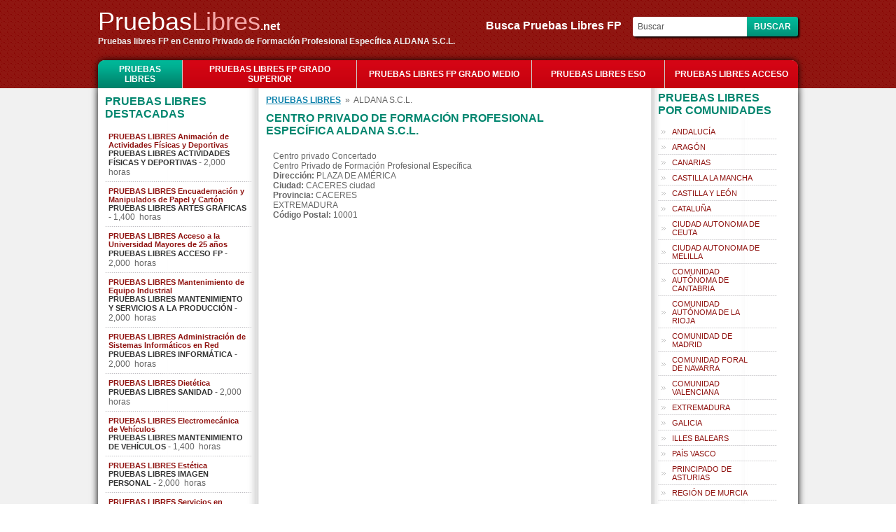

--- FILE ---
content_type: text/html; charset=utf-8
request_url: https://pruebaslibres.net/centro-formacion-ALDANA-S-C-L-2017
body_size: 4797
content:
<!DOCTYPE html PUBLIC "-//W3C//DTD XHTML 1.0 Transitional//ES" "http://www.w3.org/TR/xhtml1/DTD/xhtml1-transitional.dtd">
<html xmlns="http://www.w3.org/1999/xhtml" xml:lang="es" lang="es">
<head>
<meta name="viewport" content="width=device-width, initial-scale=1, maximum-scale=1">
<meta http-equiv="Content-Type" content="text/html charset=utf-8" />
<title>Centro Privado de Formaci&#243;n Profesional Espec&#237;fica ALDANA S.C.L. | FORMACIÓN PROFESIONAL</title>
    <meta name="Keywords" content="Centro Privado de Formaci&#243;n Profesional Espec&#237;fica ALDANA S.C.L., academia FP,academia FP a distancia, pruebas libres Formacion profesional, pruebas libres Formacion profesional a distancia, ciclos grado superior, ciclos grado medio, pruebas libres ciclos formativos, pruebas libres FP, título FP por libre, título oficial FP por libre" />
    <meta name="Description" content="Centro Privado de Formaci&#243;n Profesional Espec&#237;fica ALDANA S.C.L.: pruebas libres FP. Ofrecemos cursos FP para la preparación de las PRUEBAS LIBRES y la obtención del título de formación profesional" />
    <link href="https://pruebaslibres.net/css/stylesheet.css" rel="stylesheet" type="text/css" />
    
    <script type="text/javascript" src="https://pruebaslibres.net/js/jquery.js"></script>
    <script type="text/javascript" src="https://pruebaslibres.net/js/custom.js"></script>
    </head>
<body>

<div id="viewpop"></div>	
	<div class="header">
	  <div class="header"> 
	<div class="mobilemenu"><img src="images/mobile-menu-icon.png"></div>
	<div class="headerleft">
    	<a href="https://pruebaslibres.net/" class="logo"><font color="#fff">Pruebas</font><font color="#F5A8A8">Libres</font><span style="color:#fff">.net</span></a>
        <h4>Pruebas libres FP en Centro Privado de Formaci&#243;n Profesional Espec&#237;fica ALDANA S.C.L.</h4>
    </div>
    <div class="mobilesearch"><img src="images/search.png"></div>
    
<div class="headerright">
<form name="search" method="post" action="">
    <label>Busca Pruebas Libres FP&nbsp;&nbsp;&nbsp;</label>
    <input type="text" name="key" value="Buscar" onfocus="if(this.value == 'Buscar') this.value = '';" onblur="if(this.value=='') this.value='Buscar';"/>
    <input type="submit" value="Buscar" name="buscar" class="buscar" />
</form>
</div>
    <div style="clear:both"></div>
</div>
<script type="text/javascript">
$(".mobilemenu").click(function(){
	$("ul.catlist").slideToggle()
})
$(".mobilesearch").click(function(){
	$(".headerright").slideToggle()
})
</script>	</div>
	<div class="top">
	<ul class="catlist">
	<li class="first" style="width:120px"><a href="https://pruebaslibres.net/" class="active">PRUEBAS LIBRES</a></li>
	<li>
				<a href="https://pruebaslibres.net/pruebas-libres-fp-grado-superior-4"  style="width:230px">PRUEBAS LIBRES FP GRADO SUPERIOR</a>
			</li><li>
				<a href="https://pruebaslibres.net/pruebas-libres-fp-grado-medio-3"  style="width:230px">PRUEBAS LIBRES FP GRADO MEDIO</a>
			</li><li>
				<a href="https://pruebaslibres.net/pruebas-libres-eso-2" >PRUEBAS LIBRES ESO</a>
			</li><li class="last">
				<a href="https://pruebaslibres.net/pruebas-libres-acceso-1" >PRUEBAS LIBRES ACCESO</a>
			</li></ul>	
	</div>
		<!-- main body -->
	<div id="mainbg">
		<div class="main">
			<div class="wrap">
			<!-- content body -->
								<div class="td left">
				<h2>Pruebas libres destacadas</h2>
<ul class="featured">
	<li>
					<a href="https://pruebaslibres.net/curso-pruebas-libres-animacion-de-actividades-fisicas-y-deportivas" style="color:#FF7E00; font-weight:bold;">PRUEBAS LIBRES Animaci&#243;n de Actividades F&#237;sicas y Deportivas</a>
					<b>PRUEBAS LIBRES ACTIVIDADES F&#205;SICAS Y DEPORTIVAS</b> - 2,000&nbsp; horas
				  </li><li>
					<a href="https://pruebaslibres.net/curso-pruebas-libres-encuadernacion-y-manipulados-de-papel-y-carton" style="color:#FF7E00; font-weight:bold;">PRUEBAS LIBRES Encuadernaci&#243;n y Manipulados de Papel y Cart&#243;n</a>
					<b>PRUEBAS LIBRES ARTES GR&#193;FICAS</b> - 1,400&nbsp; horas
				  </li><li>
					<a href="https://pruebaslibres.net/curso-pruebas-libres-acceso-a-la-universidad-mayores-de-25-anos" style="color:#FF7E00; font-weight:bold;">PRUEBAS LIBRES Acceso a la Universidad Mayores de 25 a&#241;os</a>
					<b>PRUEBAS LIBRES ACCESO FP</b> - 2,000&nbsp; horas
				  </li><li>
					<a href="https://pruebaslibres.net/curso-pruebas-libres-mantenimiento-de-equipo-industrial" style="color:#FF7E00; font-weight:bold;">PRUEBAS LIBRES Mantenimiento de Equipo Industrial</a>
					<b>PRUEBAS LIBRES MANTENIMIENTO Y SERVICIOS A LA PRODUCCI&#211;N</b> - 2,000&nbsp; horas
				  </li><li>
					<a href="https://pruebaslibres.net/curso-pruebas-libres-administracion-de-sistemas-informaticos-en-red" style="color:#FF7E00; font-weight:bold;">PRUEBAS LIBRES Administraci&#243;n de Sistemas Inform&#225;ticos en Red</a>
					<b>PRUEBAS LIBRES INFORM&#193;TICA</b> - 2,000&nbsp; horas
				  </li><li>
					<a href="https://pruebaslibres.net/curso-pruebas-libres-dietetica" style="color:#FF7E00; font-weight:bold;">PRUEBAS LIBRES Diet&#233;tica</a>
					<b>PRUEBAS LIBRES SANIDAD</b> - 2,000&nbsp; horas
				  </li><li>
					<a href="https://pruebaslibres.net/curso-pruebas-libres-electromecanica-de-vehiculos" style="color:#FF7E00; font-weight:bold;">PRUEBAS LIBRES Electromec&#225;nica de Veh&#237;culos</a>
					<b>PRUEBAS LIBRES MANTENIMIENTO DE VEH&#205;CULOS</b> - 1,400&nbsp; horas
				  </li><li>
					<a href="https://pruebaslibres.net/curso-pruebas-libres-estetica" style="color:#FF7E00; font-weight:bold;">PRUEBAS LIBRES Est&#233;tica</a>
					<b>PRUEBAS LIBRES IMAGEN PERSONAL</b> - 2,000&nbsp; horas
				  </li><li>
					<a href="https://pruebaslibres.net/curso-pruebas-libres-servicios-en-restauracion" style="color:#FF7E00; font-weight:bold;">PRUEBAS LIBRES Servicios en Restauraci&#243;n</a>
					<b>PRUEBAS LIBRES HOSTELER&#205;A Y TURISMO</b> - 1,400&nbsp; horas
				  </li><li>
					<a href="https://pruebaslibres.net/curso-pruebas-libres-produccion-de-audiovisuales-radio-y-espectaculos" style="color:#FF7E00; font-weight:bold;">PRUEBAS LIBRES Producci&#243;n de Audiovisuales, Radio y Espect&#225;culos</a>
					<b>PRUEBAS LIBRES COMUNICACI&#211;N, IMAGEN Y SONIDO</b> - 2,000&nbsp; horas
				  </li></ul>
<div style="height:10px; border-bottom:1px #999 solid; width:104%; margin-left:-10px; margin-bottom:20px"></div><div class="mobilecloud">
	    <h2 style="margin-left:5px">Más popular en el portal</h2>
    <div class="cloud">
        <a href="https://pruebaslibres.net/pruebas-libres-fp-grado-superior-4" style="color: #456; font-size:16px;" >PRUEBAS LIBRES FP GRADO SUPERIOR</a> <a href="https://pruebaslibres.net/pruebas-libres-eso-2" style="color: #580; font-size:15px;font-weight:bold" >PRUEBAS LIBRES ESO</a> <a href="https://pruebaslibres.net/curso-pruebas-libres-produccion-agroecologica" style="color: #349; font-size:15px;font-weight:bold" >PRUEBAS LIBRES Producci&#243;n Agroecol&#243;gica</a> <a href="https://pruebaslibres.net/curso-pruebas-libres-industria-alimentaria" style="color: #232; font-size:16px;" >PRUEBAS LIBRES Industria Alimentaria</a> <a href="https://pruebaslibres.net/pruebas-libres-fp-2025-madrid-bus" style=" color: #971; font-size:16px;" >pruebas libres fp 2025 madrid</a> <a href="https://pruebaslibres.net/pruebas-libres-fp-2025-Zaragoza-bus" style=" color: #742; font-size:16px;" >pruebas libres fp 2025 Zaragoza</a> <a href="https://pruebaslibres.net/pruebas-libres-2025-bus" style=" color: #662; font-size:11px;font-weight:bold" >pruebas libres 2025</a> <a href="https://pruebaslibres.net/pruebas-libres-fp-2025-Valencia-bus" style=" color: #510; font-size:13px;font-weight:bold" >pruebas libres fp 2025 Valencia</a>     </div>
</div> 
				</div>
								<div class="td center">
				<div>        <a href="https://pruebaslibres.net/" class="navigation">PRUEBAS LIBRES</a>
        &nbsp;&raquo;&nbsp;
		ALDANA S.C.L.</div>
<h2>Centro Privado de Formaci&#243;n Profesional Espec&#237;fica&nbsp;ALDANA S.C.L.</h2>
<ul class="courses">
	<li>
	Centro privado Concertado<br/>Centro Privado de Formaci&#243;n Profesional Espec&#237;fica<br/><b>Direcci&#243;n:</b> PLAZA DE AM&#201;RICA<br/><b>Ciudad:</b> CACERES ciudad<br/><b>Provincia:</b> CACERES<br/>EXTREMADURA<br/><b>C&#243;digo Postal:</b> 10001    <div id="google_map"><iframe src="https://www.google.com/maps/embed?pb=!1m18!1m12!1m3!1d3080.0536478226495!2d-6.381495485136563!3d39.46811672070653!2m3!1f0!2f0!3f0!3m2!1i1024!2i768!4f13.1!3m3!1m2!1s0xd15dfdb16d445bf%3A0xf6aeca866c0f3ceb!2sPlaza+Am%C3%A9rica%2C+10001+C%C3%A1ceres%2C+Spain!5e0!3m2!1sen!2sbd!4v1549662286558" width="600" height="450" frameborder="0" style="border:0" allowfullscreen></iframe></div>
  </li> 
</ul>
    <h2>En Centro Privado de Formaci&#243;n Profesional Espec&#237;fica&nbsp;ALDANA S.C.L. puedes estudiar tambi&#233;n los siguientes cursos</h2>
    <ul class="middle">
        <!-- curs content start -->
                    <li><a href="https://pruebaslibres.net/curso-pruebas-libres-gestion-administrativa">PRUEBAS LIBRES Gesti&#243;n Administrativa</a></li>   
			            <li><a href="https://pruebaslibres.net/curso-pruebas-libres-explotacion-de-sistemas-informaticos">PRUEBAS LIBRES Explotaci&#243;n de Sistemas Inform&#225;ticos</a></li>   
			            <li><a href="https://pruebaslibres.net/curso-pruebas-libres-administracion-y-finanzas">PRUEBAS LIBRES Administraci&#243;n y Finanzas</a></li>   
			            <li><a href="https://pruebaslibres.net/curso-pruebas-libres-secretariado">PRUEBAS LIBRES Secretariado</a></li>   
			            <li><a href="https://pruebaslibres.net/curso-pruebas-libres-administracion-de-sistemas-informaticos">PRUEBAS LIBRES Administraci&#243;n de Sistemas Inform&#225;ticos</a></li>   
			            <li><a href="https://pruebaslibres.net/curso-pruebas-libres-desarrollo-de-aplicaciones-informaticas">PRUEBAS LIBRES Desarrollo de Aplicaciones Inform&#225;ticas</a></li>   
			    </ul>
    <br />
        

   <h2>OTRAS PRUEBAS LIBRES DE FP QUE TE PUEDEN INTERESAR</h2>
<ul class="courses">
	<li><div class="info" style="width:570px"><a href="https://pruebaslibres.net/curso-pruebas-libres-prevencion-de-riesgos-profesionales">PRUEBAS LIBRES Prevenci&#243;n de Riesgos Profesionales</a><br /><br />Las asignaturas de nuestro curso de preparaci&#243;n de las Pruebas Libres de FP siguen el temario oficial aprobado por la legislaci&#243;n vigente respecto a los contenidos obligatorios del T&#237;tulo de FP.<br /><br />Se puede consultar m&#225;s informaci&#243;n al respecto de esas asignaturas en el BOE correspondiente. Como resumen, a continuaci&#243;n ofrecemos la lista de Asignaturas y contenidos de las Pruebas Libres Prevenci&#243;n de Riesgos Profesionales: <br /><br />&nbsp; <a href="https://pruebaslibres.net/curso-pruebas-libres-prevencion-de-riesgos-profesionales">ver asignaturas</a></div><div class="popup" style="font-size:11px"><b>Duraci&#243;n:</b> 2,000 horas<br/><br/><b>Precio:</b> El precio del curso de preparaci&#243;n a las Pruebas Libres de FP te lo proporcionar&#225; directamente el centro educativo<br/><br/><div id="popup136" class="popbutton">Infórmate gratis</div></div></li><li><div class="info" style="width:570px"><a href="https://pruebaslibres.net/curso-pruebas-libres-trabajos-forestales-y-de-conservacion-del-medio-natural">PRUEBAS LIBRES Trabajos Forestales y de Conservaci&#243;n del Medio Natural</a><br /><br />Las asignaturas de nuestro curso de preparaci&#243;n de las Pruebas Libres de FP siguen el temario oficial aprobado por la legislaci&#243;n vigente respecto a los contenidos obligatorios del T&#237;tulo de FP.<br /><br />Se puede consultar m&#225;s informaci&#243;n al respecto de esas asignaturas en el BOE correspondiente. Como resumen, a continuaci&#243;n ofrecemos la lista de Asignaturas y contenidos de las Pruebas Libres Trabajos Forestales y de Conservaci&#243;n del Medio Natural <a href="https://pruebaslibres.net/curso-pruebas-libres-trabajos-forestales-y-de-conservacion-del-medio-natural">ver asignaturas</a></div><div class="popup" style="font-size:11px"><b>Duraci&#243;n:</b> 1,400 horas<br/><br/><b>Precio:</b> El precio del curso de preparaci&#243;n a las Pruebas Libres de FP te lo proporcionar&#225; directamente el centro educativo<br/><br/><div id="popup7" class="popbutton">Infórmate gratis</div></div></li><li><div class="info" style="width:570px"><a href="https://pruebaslibres.net/curso-pruebas-libres-cuidados-auxiliares-de-enfermeria">PRUEBAS LIBRES Cuidados Auxiliares de Enfermer&#237;a</a><br /><br />Las asignaturas de nuestro curso de preparaci&#243;n de las Pruebas Libres de FP siguen el temario oficial aprobado por la legislaci&#243;n vigente respecto a los contenidos obligatorios del T&#237;tulo de FP.<br /><br />Se puede consultar m&#225;s informaci&#243;n al respecto de esas asignaturas en el BOE correspondiente. Como resumen, a continuaci&#243;n ofrecemos la lista de Asignaturas y contenidos de las Pruebas Libres Cuidados Auxiliares de Enfermer&#237;a: <br /><br />&nbsp;&n <a href="https://pruebaslibres.net/curso-pruebas-libres-cuidados-auxiliares-de-enfermeria">ver asignaturas</a></div><div class="popup" style="font-size:11px"><b>Duraci&#243;n:</b> 1,400 horas<br/><br/><b>Precio:</b> El precio del curso de preparaci&#243;n a las Pruebas Libres de FP te lo proporcionar&#225; directamente el centro educativo<br/><br/><div id="popup171" class="popbutton">Infórmate gratis</div></div></li><li><div class="info" style="width:570px"><a href="https://pruebaslibres.net/curso-pruebas-libres-produccion-de-tejidos-de-punto">PRUEBAS LIBRES Producci&#243;n de Tejidos de Punto</a><br /><br />Las asignaturas de nuestro curso de preparaci&#243;n de las Pruebas Libres de FP siguen el temario oficial aprobado por la legislaci&#243;n vigente respecto a los contenidos obligatorios del T&#237;tulo de FP.<br /><br />Se puede consultar m&#225;s informaci&#243;n al respecto de esas asignaturas en el BOE correspondiente. Como resumen, a continuaci&#243;n ofrecemos la lista de Asignaturas y contenidos de las Pruebas Libres Producci&#243;n de Tejidos de Punto: <br /><br />&nbsp; A. P <a href="https://pruebaslibres.net/curso-pruebas-libres-produccion-de-tejidos-de-punto">ver asignaturas</a></div><div class="popup" style="font-size:11px"><b>Duraci&#243;n:</b> 1,400 horas<br/><br/><b>Precio:</b> El precio del curso de preparaci&#243;n a las Pruebas Libres de FP te lo proporcionar&#225; directamente el centro educativo<br/><br/><div id="popup74" class="popbutton">Infórmate gratis</div></div></li><li><div class="info" style="width:570px"><a href="https://pruebaslibres.net/curso-pruebas-libres-produccion-en-industrias-de-artes-graficas">PRUEBAS LIBRES Producci&#243;n en Industrias de Artes Gr&#225;ficas</a><br /><br />Las asignaturas de nuestro curso de preparaci&#243;n de las Pruebas Libres de FP siguen el temario oficial aprobado por la legislaci&#243;n vigente respecto a los contenidos obligatorios del T&#237;tulo de FP.<br /><br />Se puede consultar m&#225;s informaci&#243;n al respecto de esas asignaturas en el BOE correspondiente. Como resumen, a continuaci&#243;n ofrecemos la lista de Asignaturas y contenidos de las Pruebas Libres Producci&#243;n en Industrias de Artes Gr&#225;ficas: <br /> <a href="https://pruebaslibres.net/curso-pruebas-libres-produccion-en-industrias-de-artes-graficas">ver asignaturas</a></div><div class="popup" style="font-size:11px"><b>Duraci&#243;n:</b> 2,000 horas<br/><br/><b>Precio:</b> El precio del curso de preparaci&#243;n a las Pruebas Libres de FP te lo proporcionar&#225; directamente el centro educativo<br/><br/><div id="popup87" class="popbutton">Infórmate gratis</div></div></li></ul>
<div style="border-bottom:1px #999 solid; width:100%; margin-left:-10px; margin-bottom:20px"></div>


<script type="text/javascript">
$("[id^=popup]").click(function(){
	var popup = $(this).attr('id');
	popup = popup.substr(5);
	//$("#body").show().animate({opacity:0.5},0);
	$("#viewpop").show();
	$("#viewpop").html('<div class="loading"><img src="https://pruebaslibres.net//images/ajax-loader.gif" /></div>');
	$("#viewpop").load('sendlead.php','id='+popup+'&site_url=https://pruebaslibres.net/');
	$(".main, .top, .header, .footer_wrap").addClass('pophide');
	if($(window).width()<=1023){
		$(window).scrollTop(0);
	}
})
</script>				</div>
				<div class="td right">
				<div id="region">
    <h2 style="margin-top:5px">Pruebas Libres por Comunidades</h2>
    <ul class="regions">
        <li>
                <a href="https://pruebaslibres.net/r-ANDALUC&#205;A" style="color:#666666">ANDALUC&#205;A</a>
            </li><li>
                <a href="https://pruebaslibres.net/r-ARAG&#211;N" style="color:#666666">ARAG&#211;N</a>
            </li><li>
                <a href="https://pruebaslibres.net/r-CANARIAS" style="color:#666666">CANARIAS</a>
            </li><li>
                <a href="https://pruebaslibres.net/r-CASTILLA-LA-MANCHA" style="color:#666666">CASTILLA LA MANCHA</a>
            </li><li>
                <a href="https://pruebaslibres.net/r-CASTILLA-Y-LE&#211;N" style="color:#666666">CASTILLA Y LE&#211;N</a>
            </li><li>
                <a href="https://pruebaslibres.net/r-CATALU&#209;A" style="color:#666666">CATALU&#209;A</a>
            </li><li>
                <a href="https://pruebaslibres.net/r-CIUDAD-AUTONOMA-DE-CEUTA" style="color:#666666">CIUDAD AUTONOMA DE CEUTA</a>
            </li><li>
                <a href="https://pruebaslibres.net/r-CIUDAD-AUTONOMA-DE-MELILLA" style="color:#666666">CIUDAD AUTONOMA DE MELILLA</a>
            </li><li>
                <a href="https://pruebaslibres.net/r-COMUNIDAD-AUT&#211;NOMA-DE-CANTABRIA" style="color:#666666">COMUNIDAD AUT&#211;NOMA DE CANTABRIA</a>
            </li><li>
                <a href="https://pruebaslibres.net/r-COMUNIDAD-AUT&#211;NOMA-DE-LA-RIOJA" style="color:#666666">COMUNIDAD AUT&#211;NOMA DE LA RIOJA</a>
            </li><li>
                <a href="https://pruebaslibres.net/r-COMUNIDAD-DE-MADRID" style="color:#666666">COMUNIDAD DE MADRID</a>
            </li><li>
                <a href="https://pruebaslibres.net/r-COMUNIDAD-FORAL-DE-NAVARRA" style="color:#666666">COMUNIDAD FORAL DE NAVARRA</a>
            </li><li>
                <a href="https://pruebaslibres.net/r-COMUNIDAD-VALENCIANA" style="color:#666666">COMUNIDAD VALENCIANA</a>
            </li><li>
                <a href="https://pruebaslibres.net/r-EXTREMADURA" style="color:#666666">EXTREMADURA</a>
            </li><li>
                <a href="https://pruebaslibres.net/r-GALICIA" style="color:#666666">GALICIA</a>
            </li><li>
                <a href="https://pruebaslibres.net/r-ILLES-BALEARS" style="color:#666666">ILLES BALEARS</a>
            </li><li>
                <a href="https://pruebaslibres.net/r-PA&#205;S-VASCO" style="color:#666666">PA&#205;S VASCO</a>
            </li><li>
                <a href="https://pruebaslibres.net/r-PRINCIPADO-DE-ASTURIAS" style="color:#666666">PRINCIPADO DE ASTURIAS</a>
            </li><li>
                <a href="https://pruebaslibres.net/r-REGI&#211;N-DE-MURCIA" style="color:#666666">REGI&#211;N DE MURCIA</a>
            </li>    </ul>
</div>
<script language="javascript" type="text/javascript">
function unhide(id,id2)
{ 
		if(document.getElementById(id).style.display =='none')
		{
			document.getElementById(id).style.display ='block';
			document.getElementById(id2).innerHTML ='Ver menos»';
		}
		else if(document.getElementById(id).style.display =='block')
		{
			document.getElementById(id).style.display ='none';
			document.getElementById(id2).innerHTML ='Ver más»';
		}

}
</script>				</div>
			<!-- end content body -->
			</div>
		</div>
	</div>
	<!-- main body -->
			<!-- start Footer -->
	<div class="footer_wrap">
	  <div class="footer">
      	<br />
        <div class="footerlinks">
        <a id="normas" style="cursor:pointer; text-decoration:underline">Normas de uso</a>
		<!--<a href="https://pruebaslibres.net/formacion" rel="nofollow">Nuestros cursos</a> | 
		<a href="https://pruebaslibres.net/empresa" rel="nofollow">Nuestra empresa</a>-->
 		</div>
        <br />
	<div>&copy; <a href="https://pruebaslibres.net/" style="color: #fff;">pruebaslibres.net</a> Todos los derechos reservados!</div> 
</div>
<div id="viewpop1"></div>
<script type="text/javascript">
$("#normas").click(function(){
	$("#viewpop1").show();
	$("#viewpop1").html('<div class="loading"><img src="https://pruebaslibres.net/images/ajax-loader.gif" /></div>');
	$("#viewpop1").load('agreement.php')
})
</script>
   	</div>
	<!-- end footer -->
	</body>
</html>

--- FILE ---
content_type: text/css
request_url: https://pruebaslibres.net/css/stylesheet.css
body_size: 5374
content:
@charset "utf-8";
body {
	color: #656565;
	font-family: Arial, Helvetica, sans-serif;
	font-size: 12px;
	margin: 10px 0 0;
	background: url(../images/bg.png)
}
img {
	border: 0;
	max-width: 100%;
	height: auto !important
}
a {
	outline: 0
}
form {
	margin: 0
}
h2 a, h2 {
	margin: 0 0 10px;
	padding: 0;
	font-size: 16px;
	color: #00866f;
	text-transform: uppercase
}
#mainbg {
	background: #f1f1f1
}
.main {
	width: 1000px;
	margin: 0 auto;
	box-shadow: 0 0 10px #000
}
.white {
	background: #fff;
	height: 10px;
	position: relative;
	z-index: 2
}
.header {
	height: auto;
	margin: 0 auto;
	width: 1000px;
	display: table
}
.header h4 {
	margin: 0;
	color: #eee
}
.headerleft {
	display: table-cell;
	vertical-align: middle;
	padding-right: 20px
}
.headerright {
	display: table-cell;
	vertical-align: middle;
	text-align: right;
	white-space: nowrap;
	font-size: 16px;
	color: #fff;
	font-weight: bold
}
.search {
	margin: 0 auto;
	height: 50px;
	line-height: 50px
}
.headerright {
	display: table-cell
}
.headerright input {
	border: 0;
	width: 150px;
	color: #555;
	padding: 7px;
	-webkit-border-top-left-radius: 3px;
	-webkit-border-bottom-left-radius: 3px;
	-moz-border-radius-topleft: 3px;
	-moz-border-radius-bottomleft: 3px;
	border-top-left-radius: 3px;
	border-bottom-left-radius: 3px;
	font-size: 12px;
	box-shadow: 2px 2px 3px #000
}
.headerright input.buscar {
	background-image: url(https://pruebaslibres.net/images/top.gif);
	background-position: 50% 0;
	border: 0;
	-webkit-border-top-left-radius: 0;
	-webkit-border-bottom-left-radius: 0;
	-moz-border-radius-topleft: 0;
	-moz-border-radius-bottomleft: 0;
	border-top-left-radius: 0;
	border-bottom-left-radius: 0;
	-webkit-border-top-right-radius: 3px;
	-webkit-border-bottom-right-radius: 3px;
	-moz-border-radius-topright: 3px;
	-moz-border-radius-bottomright: 3px;
	border-top-right-radius: 3px;
	border-bottom-right-radius: 3px;
	width: auto !important;
	padding: 7px 10px !important;
	color: #FFF !important;
	cursor: pointer;
	font-weight: bold;
	margin-left: -5px;
	text-transform: uppercase
}
#google_map{
	margin-top: 20px
}
#google_map iframe{
	width: 100%;
	height: 400px;
}
.wrap {
	display: table;
	width: 980px;
	margin-top: 0;
	padding: 0 10px;
	background: #fff;
	position: relative;
	z-index: 2
}
.wrap .td {
	display: table-cell;
	vertical-align: top;
	padding: 10px 0
}
.wrap .td ul {
	margin: 0;
	padding: 0
}
.wrap .left ul {
	width: 95%
}
.wrap .td ul li {
	list-style: none;
	background: url(../images/line.png) repeat-x bottom;
	padding-left: 5px
}
.wrap .td ul li a {
	color: #901411 !important;
	font-size: 11px;
	text-decoration: none;
	background: url(../images/arrowli.png) no-repeat left center;
	display: table-cell;
	padding: 5px 5px 5px 15px;
	white-space: normal;
	vertical-align: top
}
.wrap .td ul li b {
	display: table-cell;
	text-align: right
}
.wrap .td ul.regions a {
	width: 125px
}
.wrap .td ul.regions a:hover {
	color: #008e74 !important
}
.wrap .td .cloud {
	width: 95%;
	padding: 0 5px
}
.wrap .td .cloud a {
	text-decoration: none
}
.wrap .td .cloud a:hover {
	text-decoration: underline
}
.wrap .left {
	width: 220px;
	background: url(../images/left.gif) repeat-y right
}
.wrap .left a:hover {
	color: #9aa947
}
.wrap .right {
	width: 170px;
	padding: 0 20px 0 10px;
	background: url(../images/right.gif) repeat-y left
}
.wrap .center {
	padding: 10px
}
.wrap .center .navigation {
	color: #0b80ab;
	font-weight: bold;
	padding-bottom: 10px;
	display: inline-block
}
.wrap .center ul {
	margin: 0;
	padding: 5px
}
.wrap .center ul li {
	display: inline-block;
	background: 0;
	width: 150px;
	margin: 5px
}
.wrap .center ul li a {
	background: 0;
	display: inherit;
	padding: 0;
	color: #65a9c9;
	font-weight: bold
}
.wrap .center ul li a:hover {
	text-decoration: underline
}
.wrap .center ul.SUPERIOR li {
	white-space: normal;
	display: inherit;
	width: auto
}
.wrap .center ul.SUPERIOR li ul li {
	display: inline-block;
	width: 220px;
	vertical-align: top
}
.wrap .center ul li.commentbox {
	display: block;
	margin-bottom: 7px;
	border-bottom: 1px #666 dotted;
	width: auto;
	padding-bottom: 10px
}
.wrap .center ul li.commentbox a {
	display: table-cell
}
.wrap .center ul.courses li {
	white-space: normal;
	width: 98%;
	border-bottom: 1px #ccc dotted;
	padding: 0;
	position: relative
}
.wrap .center ul.courses li a {
	color: #0b80ab
}
.wrap .center ul.orange li a {
	color: #ff7421
}
.wrap .center ul.courses li b {
	display: inherit
}
.wrap .center ul.courses li div.right {
	width: 98%;
	float: right;
	text-align: right;
	background: 0
}
.wrap .center ul.courses li div.right b {
	display: inline;
	padding: 0 5px
}
.wrap .center ul.courses li div.right a {
	display: inline;
	line-height: 25px
}
.wrap .center ul.courses li div.right form {
	display: inline
}
.wrap .center ul.courses li p {
	margin: 0
}
.wrap .center ul.courses li p.ptext {
	margin-bottom: 10px
}
#courcblock li {
	display: inherit !important;
	width: auto !important;
	border: none !important
}
.wrap .center ul.courses li div.info {
	display: table-cell;
	vertical-align: top;
	width: 400px;
	padding-right: 10px
}
.wrap .center ul.courses li div.info a {
	display: inline;
	font-size: 14px
}
.wrap .center ul.courses li div.popup {
	display: table-cell;
	vertical-align: top;
	border-left: 1px #ccc dotted;
	padding-left: 10px;
	width: 140px
}
.popbutton {
	border: 1px #720e0a solid;
	background-image: url(../images/spriteme.png);
	background-position: 69.5px -179px;
	height: 25px;
	text-align: center;
	line-height: 23px;
	color: #FFF;
	font-weight: bold;
	cursor: pointer
}
.orangepop {
	border: 1px #008870 solid;
	background: url(../images/h22.png) repeat-x center;
	height: 25px;
	text-align: center;
	line-height: 23px;
	color: #FFF;
	font-weight: bold;
	cursor: pointer
}
#body {
	background: #000;
	position: fixed;
	top: 0;
	left: 0;
	width: 100%;
	height: 100%;
	display: none
}
#viewpop1, #viewpop {
	position: fixed;
	width: 600px;
	height: 542px;
	left: 50%;
	margin-left: -300px;
	top: 0;
	background: #fff;
	display: none;
	-moz-box-shadow: 0 0 20px #000;
	-webkit-box-shadow: 0 0 20px #000;
	box-shadow: 0 0 20px #000;
	z-index: 100000;
}
#viewpop:hover {
	cursor: move
}
#viewpop1 .scroll {
	height: 470px;
	overflow: auto;
	overflow-x: hidden
}
#viewpop1 .design, #viewpop .design {
	background: url(../images/popup.png);
	position: absolute;
	height: 42px;
	width: 29px;
	margin-left: -13px;
	margin-top: 7px
}
#viewpop1 .head, #viewpop .head {
	height: 35px;
	padding: 0 20px;
	background: #c71b1b;
	line-height: 35px;
	color: #fff;
	font-weight: bold;
	font-size: 16px;
	margin-top: 14px
}
#viewpop1 .head b.close, #viewpop .head b.close {
	background: url(../images/close1.png) no-repeat;
	float: right;
	height: 24px;
	width: 24px;
	margin-top: 6px;
	cursor: pointer
}
#viewpop1 .head b.close:hover, #viewpop .head b.close:hover {
	background: url(../images/close.png) no-repeat
}
#viewpop1 .title, #viewpop .title {
	width: 600px;
	font-weight: bold;
	background: #f1f1f1;
	height: 25px;
	display: table-cell;
	vertical-align: middle;
	padding: 0 20px;
	font-size: 12px
}
#viewpop1 .sendlead, #viewpop .sendlead {
	width: 580px;
	margin: -5px auto 0;
	display: table
}
#viewpop1 .sendlead .tr, #viewpop .sendlead .tr {
	display: table-row
}
#viewpop1 .sendlead .td, #viewpop .sendlead .td {
	display: table-cell;
	vertical-align: top;
	width: 50%;
	padding: 10px
}
#viewpop1 .sendlead .td h1, #viewpop .sendlead .td h1 {
	background: url(../images/h22.png) repeat-x center;
	-webkit-border-radius: 0;
	-moz-border-radius: 0;
	border-radius: 0;
	margin: 0;
	font-size: 14px;
	color: #fff;
	height: 27px;
	padding: 0 10px;
	line-height: 23px
}
#viewpop1 .sendlead .td .box, #viewpop .sendlead .td .box {
	background: url(../images/bg5.jpg);
	padding: 10px;
	border: 1px #ddd solid;
	margin-top: -5px;
	height: 360px;
}
#viewpop1 .sendlead .td .box label, #viewpop .sendlead .td .box label {
	display: block;
	color: #555;
	margin-bottom: 2px;
	font-size: 12px
}
#viewpop1 .sendlead .td .box input, #viewpop .sendlead .td .box input {
	width: 230px;
	padding: 3px 4px;
	font-size: 12px;
	color: #555;
	border: 1px #ccc solid;
	margin-bottom: 3px
}
#viewpop1 .sendlead .td .box select, #viewpop .sendlead .td .box select {
	border: 1px #ccc solid;
	margin-bottom: 3px;
	width: 242px;
	padding: 3px 4px;
	font-size: 12px;
	color: #555
}
#viewpop1 .sendlead .td .box textarea, #viewpop .sendlead .td .box textarea {
	padding: 3px 4px;
	width: 230px;
	font-size: 12px;
	color: #555;
	border: 1px #ccc solid;
	margin-bottom: 3px;
	display: block;
	height: 65px
}
#viewpop1 .sendlead .td .box .inputbox1, #viewpop .sendlead .td .box .inputbox1 {
	width: 72px;
	padding: 5px 4px
}
#viewpop1 .sendlead .td .box .selectBox1, #viewpop .sendlead .td .box .selectBox1 {
	width: 75px;
	text-transform: capitalize
}
#viewpop .sendlead .td .box .radio {
	width: auto;
	vertical-align: top;
	margin-right: 5px
}
#viewpop .sendlead .td .box em {
	color: #0053a6;
	font-style: normal
}
#viewpop .sendlead .td .box .red {
	border: 1px #f00 solid;
	background: #ffc1c1;
	color: red
}
#viewpop .sendlead .td .box .red1 {
	color: red
}
#viewpop .foot {
width: 560px;
margin: -11px auto 0;
padding: 10px 20px 0;
font-size: 11px;
position: relative;
z-index: 2;
}
#viewpop .foot .buscar {
float: right;
background: #cd0513;
background: -moz-linear-gradient(top, #cd0513 0%, #a01010 100%);
background: -webkit-linear-gradient(top, #cd0513 0%, #a01010 100%);
background: linear-gradient(to bottom, #cd0513 0%, #a01010 100%);
filter: progid:DXImageTransform.Microsoft.gradient( startColorstr='#cd0513', endColorstr='#a01010', GradientType=0 );
border: 1px #97120f solid;
padding: 2px 15px 3px;
cursor: pointer;
color: #fff;
font-weight: bold;
margin-top: -5px;
font-size: 14px;
max-width: 210px;
white-space: normal;
}
#viewpop .foot span {
	color: #009278;
margin: 0px 20px 0px 0;
	font-weight: bold;
	display: block;
}
.wrap .center ul.middle li {
	display: inline-block;
	width: 46%;
	vertical-align: top
}
.wrap .center ul.middle li a {
	white-space: normal
}
.wrap ul.featured li {
	padding: 7px 5px
}
.wrap ul.featured li:last-child {
	border: 0;
	background: 0
}
.wrap ul.featured li a {
	background: 0;
	margin: 0;
	padding: 0;
	display: block;
	font-size: 11px
}
.wrap ul.featured li b {
	text-align: left;
	display: inline;
	font-size: 11px;
	color: #333
}
.breadcrumb {
	border: 1px #105f7c solid;
	padding: 5px 5px;
	font-size: 16px;
	text-align: center;
	background-color: #8de7ff;
	-webkit-border-radius: 10px;
	-moz-border-radius: 10px;
	border-radius: 10px;
	color: #105f7c;
	font-weight: bold
}
.lead {
	background-color: #8de7ff;
	margin-top: 10px;
	-webkit-border-radius: 10px;
	-moz-border-radius: 10px;
	border-radius: 10px;
	border: 1px #105f7c solid;
	color: #105f7c;
	padding: 10px
}
.lead h5 {
	background: url(../images/lead.gif) repeat-x center
}
.row {
	display: table;
	width: 100%;
	margin-bottom: 5px
}
.row div.name {
	display: table-cell;
	width: 100px;
	text-align: left;
	vertical-align: top
}
.row div.name span {
	color: #F00
}
.row .buscar {
	float: right;
	text-transform: uppercase;
	border: 1px #1a6889 solid
}
.row input {
	padding: 2px 5px;
	color: #444;
	width: 190px
}
.row input.inputbox1 {
	width: auto
}
.row select {
	width: 203px;
	padding: 3px;
	color: #444
}
.row select.selectBox1 {
	width: 67px
}
.row .radio {
	width: auto
}
.row textarea {
	width: 200px;
	color: #444
}
.detailBox {
	border-bottom: 1px #ccc solid;
	margin-right: 40px
}
.detailBox a, .detailBox span {
	border: 1px #961310 solid;
	background-image: url(../images/spriteme.png);
	background-position: 37.5px -130px;
	height: 29px;
	display: table-cell;
	vertical-align: middle;
	-webkit-border-top-left-radius: 5px;
	-webkit-border-top-right-radius: 5px;
	-moz-border-radius-topleft: 5px;
	-moz-border-radius-topright: 5px;
	border-top-left-radius: 5px;
	border-top-right-radius: 5px;
	padding: 0 10px;
	border-bottom: 0;
	color: #fff;
	text-decoration: none;
	font-weight: bold
}
.detailBox a {
	background: 0;
	color: #666;
	border: 1px #f1f1f1 solid;
	border-bottom: 0
}
.detailBox a:hover {
	background: url(../images/h22.png) repeat-x center;
	border: 1px #2aaccc solid;
	border-bottom: 0;
	color: #fff
}
li.learningcenter {
	display: inline-block;
	width: auto;
	padding: 10px !important;
	vertical-align: top;
	border: none !important;
	border-bottom: 1px #ccc dotted !important;
	margin: 0 !important
}
li.learningcenter:hover {
	background: #eee !important
}
li.learningcenter a {
	color: #444 !important
}
.ourcompany {
	padding: 10px;
	-webkit-border-bottom-right-radius: 5px;
	-webkit-border-bottom-left-radius: 5px;
	-moz-border-radius-bottomright: 5px;
	-moz-border-radius-bottomleft: 5px;
	border-bottom-right-radius: 5px;
	border-bottom-left-radius: 5px;
	background: #fff
}
.ourcompany a {
	color: #65a9c9;
	font-weight: bold;
	text-decoration: none
}
.footer {
	text-align: center;
	margin-bottom: 5px;
	color: #FFF
}
.footer a {
	color: #fff
}
.top {
	width: 1000px;
	height: 40px;
	margin: 20px auto 0;
	background: #fff;
	-webkit-border-top-left-radius: 10px;
	-webkit-border-top-right-radius: 10px;
	-moz-border-radius-topleft: 10px;
	-moz-border-radius-topright: 10px;
	border-top-left-radius: 10px;
	border-top-right-radius: 10px;
	position: relative;
	z-index: 1;
	box-shadow: 0 0 10px #000
}
ul.catlist {
	margin: 0;
	padding: 0;
	display: table;
	width: 100%
}
ul.catlist li {
	display: table-cell;
	margin: 0;
	border-right: 1px #ccc solid;
	height: 40px;
	vertical-align: middle
}
ul.catlist li a {
	font-size: 12px;
	text-decoration: none;
	display: table-cell;
	background-image: url(../images/spriteme.png);
	background-position: 123.5px -70px;
	text-align: center;
	padding: 0 10px;
	color: #fff;
	font-weight: bold;
	vertical-align: middle;
	height: 40px;
	width: 170px
}
ul.catlist li.first a {
	-webkit-border-top-left-radius: 9px;
	-moz-border-radius-topleft: 9px;
	border-top-left-radius: 9px
}
ul.catlist li.last {
	border-right: 0
}
ul.catlist li.last a {
	-webkit-border-top-right-radius: 9px;
	-moz-border-radius-topright: 9px;
	border-top-right-radius: 9px
}
ul.catlist li a.active, ul.catlist li a:hover {
	background-image: url(https://pruebaslibres.net/images/top.gif);
	background-position: 50% 0;
	border-bottom: 0;
	color: #FFF
}
.bigbutton {
    text-align: center;
    color: #FFF;
    font-size: 16px;
    text-transform: uppercase;
    font-weight: bold;
    width: 220px;
    font-family: Arial, Helvetica, sans-serif;
    float: right;
    border-radius: 5px;
    cursor: pointer;
    margin: 60px 0 150px 20px;
    border: 1px #00826b solid;
    background: rgb(0,183,152);
    background: -moz-linear-gradient(top, rgba(0,183,152,1) 0%, rgba(0,133,109,1) 100%);
    background: -webkit-linear-gradient(top, rgba(0,183,152,1) 0%,rgba(0,133,109,1) 100%);
    background: linear-gradient(to bottom, rgba(0,183,152,1) 0%,rgba(0,133,109,1) 100%);
    filter: progid:DXImageTransform.Microsoft.gradient( startColorstr='#00b798', endColorstr='#00856d',GradientType=0 );
    padding: 5px 10px;
}
ul.lcnew {
	margin: 0
}
ul.lcnew li {
	display: table !important;
	width: 98% !important;
	border-bottom: 1px #ddd solid;
	padding: 5px 0
}
ul.lcnew li .td.title {
	width: 400px !important
}
ul.lcnew li .td {
	display: table-cell !important;
	width: 100px !important;
	white-space: normal;
	vertical-align: middle
}
ul.lcnew li.tt {
	width: 100%;
	border-bottom: 0
}
ul.lcnew li .th {
	background: #ddd;
	height: 30px;
	font-weight: bold;
	color: #333;
	padding: 0 10px
}
#showall {
	background-image: url(../images/spriteme.png);
	background-position: 69.5px -178px;
	width: 100px;
	margin: 0 auto;
	color: #fff;
	border: 1px #7d0a0a solid;
	font-size: 12px;
	height: 25px;
	line-height: 25px;
	font-weight: bold;
	cursor: pointer;
	text-transform: uppercase
}
#learning {
	height: 390px;
	overflow: auto;
	overflow-x: hidden
}
.loading {
	margin-top: 270px;
	text-align: center
}
#loadbar{
    background-color: rgba(255, 255, 255, 0.47);
    position: absolute;
    top: 0;
    left: 0;
    width: 100%;
    height: 100%;
    text-align: center;
    color: #000;
    font-size: 18px;
    display: none;
}
#loadbar .loading{
	position: absolute;
    top: 50%;
    left: 50%;
    width: 100px;
    height: 60px;
    font-weight: bold;
    margin: -30px 0 0 -50px;
}
#loadbar img{
	    margin-bottom: 10px;
}
ul.footerlinks li {
	white-space: normal !important;
	display: inline-block !important;
	width: auto !important;
	padding-bottom: 5px !important;
	color: #800000 !important;
	padding: 0 !important
}
ul.footerlinks a {
	width: auto !important;
	color: #800000 !important
}
.logo {
	font-size: 36px;
	text-decoration: none;
	-webkit-touch-callout: none;
	-webkit-user-select: none;
	-khtml-user-select: none;
	-moz-user-select: none;
	-ms-user-select: none;
	user-select: none
}
.logo span {
	color: #ff7421;
	font-size: 16px;
	font-weight: bold
}
.masinform {
	-webkit-border-top-left-radius: 5px;
	-webkit-border-top-right-radius: 5px;
	-moz-border-radius-topleft: 5px;
	-moz-border-radius-topright: 5px;
	border-top-left-radius: 5px;
	border-top-right-radius: 5px;
	border: 1px #d0d0d0 solid;
	border-bottom: 0;
	background: #274675;
	font-weight: bold;
	color: #FFF !important;
	text-decoration: none !important;
	padding: 3px 10px;
	float: right;
	font-size: 14px
}
#popuplead {
	position: fixed;
	left: 50%;
	margin-left: -250px;
	width: 460px;
	padding: 0 20px 20px;
	top: 10%;
	height: 500px;
	overflow: auto;
	overflow-x: hidden;
	background: #fff;
	box-shadow: 0 0 10px #333;
	border: 7px #234372 solid;
	display: none;
	z-index: 3
}
.close12 {
    position: absolute;
    right: 6px;
    top: 2px;
    display: none;
    z-index: 2;
    cursor: pointer;
    background-color: #f00;
    color: #fff;
    width: 20px;
    height: 20px;
    text-align: center;
    border-radius: 50%;
    font-weight: bold;
    font-family: cursive;
    font-size: 11px;
    padding-top: 2px;
    box-sizing: border-box;
    padding-left: 1px;
}
#errorpopup {
	width: 360px;
	position: fixed;
	left: 50%;
	margin-left: -200px;
	padding: 20px;
	height: auto;
	top: 20%;
	background: #fff;
	border: 7px #f00 solid;
	text-align: center;
	font-weight: bold
}
* {
	padding: 0;
	margin: 0
}
#TB_window {
	font-weight: bold;
	font: 16px Arial, Helvetica, sans-serif;
	color: #fefffe;
	-moz-border-radius: 9px;
	-webkit-border-radius: 9px;
	border-radius: 9px
}
#TB_secondLine {
	font-weight: bold;
	font: 16px Arial, Helvetica, sans-serif;
	color: #fefffe
}
#TB_window a:link {
	color: #fefffe
}
#TB_window a:visited {
	color: #666
}
#TB_window a:hover {
	color: #fff
}
#TB_window a:active {
	color: #666
}
#TB_window a:focus {
	color: #666
}
#TB_overlay {
	position: fixed;
	z-index: 100;
	top: 0;
	left: 0;
	height: 100%;
	width: 100%
}
.TB_overlayBG {
	background-color: #000;
	filter: alpha(opacity=75);
	-moz-opacity: .75;
	opacity: .75
}
#TB_window {
	position: fixed;
	background: #e0edfe;
	z-index: 102;
	color: #000;
	display: none;
	border: 6px solid #c2d9fb;
	text-align: left;
	top: 50%;
	left: 50%
}
#TB_window img#TB_Image {
	display: block;
	margin: 15px 0 0 15px;
	border-right: 1px solid #ccc;
	border-bottom: 1px solid #ccc;
	border-top: 1px solid #666;
	border-left: 1px solid #666
}
#TB_caption {
	height: 25px;
	padding: 7px 30px 10px 25px;
	float: left
}
#TB_closeWindow {
	font-weight: bold;
	height: 25px;
	padding: 11px 25px 10px 0;
	float: right;
	color: #fff
}
#TB_closeAjaxWindow {
	padding: 7px 10px 5px 0;
	margin-bottom: 1px;
	text-align: right;
	float: right
}
#TB_ajaxWindowTitle {
	float: left;
	padding: 7px 0 5px 10px;
	margin-bottom: 1px
}
#TB_title {
	font-weight: bold;
	font-size: 14px;
	color: #fff;
	background-color: #e0edfe;
	height: 27px
}
#TB_ajaxContent {
	clear: both;
	padding: 2px 15px 15px 15px;
	overflow: auto;
	text-align: left;
	line-height: 1.4em
}
#TB_ajaxContent.TB_modal {
	padding: 15px
}
#TB_ajaxContent p {
	padding: 5px 0 5px 0
}
#TB_load {
	position: fixed;
	display: none;
	height: 13px;
	width: 208px;
	z-index: 103;
	top: 50%;
	left: 50%;
	margin: -6px 0 0 -104px
}
#TB_HideSelect {
	z-index: 99;
	position: fixed;
	top: 0;
	left: 0;
	background-color: #fff;
	border: 0;
	filter: alpha(opacity=0);
	-moz-opacity: 0;
	opacity: 0;
	height: 100%;
	width: 100%
}
#TB_iframeContent {
	clear: both;
	border: 0;
	margin-bottom: -1px;
	margin-top: 1px;
}
.mobilemenu {
	display: none;
	cursor: pointer
}
.mobilesearch {
	display: none
}
.showmobile {
	position: absolute;
	right: 6px;
	top: 112px;
	text-align: center;
	width: 220px;
}
.wrap .td ul li .showmobile a {
	color: #333 !important
}
.wrap .td ul li .showmobile a:hover {
	text-decoration: none
}
.showmobile a > div {
	display: inline-block;
	margin-left: 5px;
}
#showmobile {
	cursor: pointer;
	color: #901411;
	text-decoration: underline
}
#hidemobile {
	display: none
}
#hidemobile img {
	position: relative;
}
#viewpop .showmobile {
    position: absolute;
    bottom: -42px;
    top: auto;
    width: auto;
    text-align: center;
    left: 0;
    background-color: #F1F1F1;
    padding: 10px 0 5px;
    right: 0;
    border-bottom: 2px #ADABAB solid;
    z-index: 1;
    height: 25px;
}
.wrap .center ul li.citymap{
    width: auto;
    display: block;
}
.citymap iframe{
	width: 100%;
	height: 300px
}
@media only screen and (max-width: 1023px) {
h2 {
	margin-left: 0 !important
}
#viewpop {
	position: absolute !important;
	width: 100% !important;
	height: auto !important;
	top: 0 !important;
	left: 0 !important;
	border-radius: 0 !important;
	margin: 0 !important
}
#viewpop1 .head, #viewpop .head {
	border-radius: 0 !important;
	padding: 0 3px !important;
}
#viewpop1 .title, #viewpop .title {
	width: 100% !important;
	padding: 5px 0px !important;
	display: block;
}
#viewpop1 .sendlead, #viewpop .sendlead {
	width: 100%;
	display: block
}
#viewpop1 .sendlead .tr, #viewpop .sendlead .tr {
	display: block
}
#viewpop1 .sendlead .td, #viewpop .sendlead .td {
	width: 100%;
	display: block;
	padding: 0;
}
#viewpop1 .sendlead .td .box input, #viewpop .sendlead .td .box input {
	width: 97%
}
#viewpop1 .sendlead .td .box select, #viewpop .sendlead .td .box select {
	width: 96.3%;
}
#viewpop1 .sendlead .td .box textarea, #viewpop .sendlead .td .box textarea {
	width: 97%;
}
#viewpop .foot {
	width: 100%;
padding: 10px 0 0;
	border-radius: 0;
}
#viewpop .foot .buscar {
	float: none;
	display: block;
	margin: 0 auto;
	max-width:220px
}
#viewpop .foot span {
    margin: 0px auto 0;
    float: none !important;
    display: block;
    text-align: center;
}
.bigbutton {
	margin: 0 0 10px !important;
	float: none;
}
.pophide {
	display: none !important
}
#popuplead {
	position: absolute;
	left: 0;
	top: 0;
	margin: 0;
	width: 100%;
	height: 100%;
	padding: 0;
	border: 0
}
#popuplead > div {
	padding: 10px
}
.close12 {
	position: absolute;
	right: 0;
	top: 0;
	left: inherit;
}
.header {
	width: 100%;
	display: block;
	height: 30px;
}
.header h4 {
	display: none
}
.logo {
	font-size: 26px;
}
.mobilemenu {
	display: block;
	float: left;
	width: 15%;
	width: 10%;
	padding-left: 10px
}
.mobilesearch {
	display: block;
	float: right;
	cursor: pointer;
	width: 10%;
	text-align: right;
	padding-right: 10px;
}
.headerleft {
	text-align: center;
	display: block;
	margin-bottom: 10px;
	float: left;
	width: 70%;
	padding-right: 0
}
.headerright {
	display: none;
	top: 60px;
	position: absolute;
	z-index: 10;
	background: #F58F8F;
	height: 80px;
	width: 100%;
	box-shadow: 0px 0 5px #666;
	text-align: center
}
.headerright form {
	padding: 15px
}
.headerright label {
	display: block
}
.headerright input {
	margin: 0 auto;
	border-radius: 3px;
}
.headerright input.buscar {
	margin: 5px auto;
	border-radius: 3px;
}
.top {
	width: 100%;
	height: auto;
	border-radius: 8px 8px 0 0;
}
ul.catlist {
	display: none;
}
ul.catlist li {
	width: 100% !important;
	display: inline-block;
	border: 0
}
ul.catlist li a {
	width: 100% !important;
	display: block;
	line-height: 40px;
	padding: 0
}
ul.catlist li.first a {
	border-radius: 0;
}
ul.catlist li.last a {
	border-radius: 0
}
.main {
	width: 100%;
}
.wrap {
	width: auto;
	display: block
}
.wrap .center {
	padding: 10px 0
}
.wrap .td {
	display: block
}
.wrap .left {
	background: inherit;
	width: 100%;
	display: none
}
.wrap .td .cloud {
	width: 100%;
	padding: 0;
}
.wrap .td ul li {
	padding-left: 0
}
.wrap .center ul li {
	display: block;
	width: auto;
	margin: 5px 0px 10px;
}
.wrap .center ul {
	padding: 5px 0;
}
.wrap .center ul.SUPERIOR li {
	width: auto;
	margin: 0 0 10px;
}
.wrap .center ul.SUPERIOR li ul li {
	width: 100%
}
.wrap .right {
	background: #eee;
	width: auto;
	padding: 10px;
	margin: 0 -10px;
}
.wrap .td ul.regions a {
	width: auto;
	display: block;
}
.province {
	padding: 10px !important;
	margin: 0 -10px !important;
}
.detailBox {
	margin-right: inherit
}
#courcblock p {
	width: auto !important
}
.wrap .center ul.courses li {
	width: auto
}
li.learningcenter {
	padding: 10px 0 !important;
	display: inline-block !important
}
.wrap .td ul li b {
	text-align: left;
}
.wrap .center ul.courses li b {
	display: inline-block
}
#region {
	background: #eee;
	margin: 0 -10px 20px;
	padding: 10px;
}
#region li {
	border-bottom: 1px #ccc solid
}
#viewpop1 .design, #viewpop .design {
	display: none
}
#viewpop1, #viewpop {
	width: 100%;
	margin-left: 0;
}
#viewpop1 .scroll {
	height: 450px;
	padding: 15px;
}
.formobile {
	display: none
}
.wrap .center ul.courses li div.right {
	background: #eee;
	float: none;
	width: auto;
}
.showmobile {
	position: fixed;
	bottom: 0;
	top: auto;
	right: 0;
	left: 0;
	text-align: center;
	width: 100%;
	background-color: #eee;
	padding: 2px 0 8px;
	z-index: 100;
}
.showmobile a{
    font-size: 12px !important;
}
.showmobile #hidemobile {
	position: relative;
	top: 1px;
}
#viewpop .showmobile{
    position: relative;
	    bottom: -10px;
}
}

@media only screen and (min-width: 384px) {
.wrap .center ul.province li {
	display: inline-block;
	width: 100px;
	margin: 5px 10px 10px;
}
}

@media only screen and (max-width: 300px) {
.logo {
	font-size: 15px;
	margin-top: 7px;
	display: block;
}
.headerright input {
	width: 100px
}
.bigbutton {
	width: auto
}
.wrap .center ul.middle li {
	width: 100%
}
}
